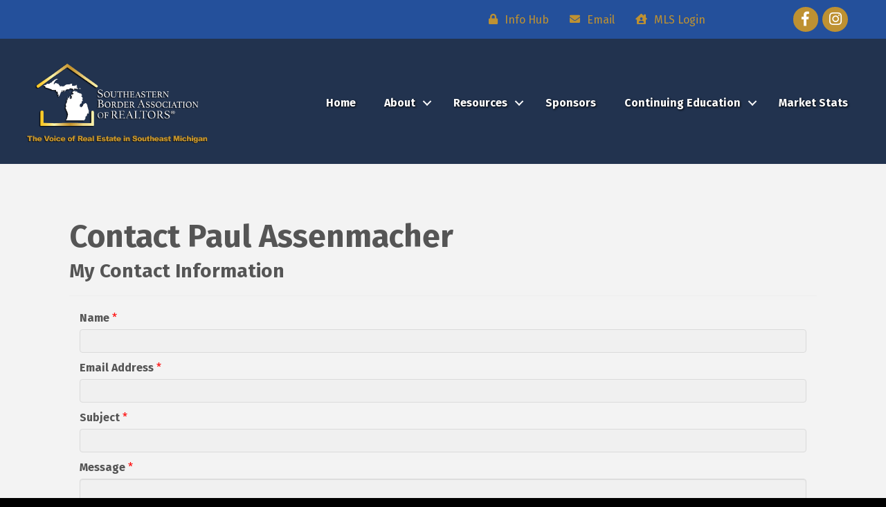

--- FILE ---
content_type: text/html; charset=utf-8
request_url: https://www.google.com/recaptcha/api2/anchor?ar=1&k=6LesdAsUAAAAAIJaNba6E4ScuAz4vFg-A7NY2aw8&co=aHR0cHM6Ly9tZW1iZXJzLnNlYnJlYWx0b3JzLmNvbTo0NDM.&hl=en&v=PoyoqOPhxBO7pBk68S4YbpHZ&size=normal&anchor-ms=20000&execute-ms=30000&cb=j9djs0xo3u1t
body_size: 49512
content:
<!DOCTYPE HTML><html dir="ltr" lang="en"><head><meta http-equiv="Content-Type" content="text/html; charset=UTF-8">
<meta http-equiv="X-UA-Compatible" content="IE=edge">
<title>reCAPTCHA</title>
<style type="text/css">
/* cyrillic-ext */
@font-face {
  font-family: 'Roboto';
  font-style: normal;
  font-weight: 400;
  font-stretch: 100%;
  src: url(//fonts.gstatic.com/s/roboto/v48/KFO7CnqEu92Fr1ME7kSn66aGLdTylUAMa3GUBHMdazTgWw.woff2) format('woff2');
  unicode-range: U+0460-052F, U+1C80-1C8A, U+20B4, U+2DE0-2DFF, U+A640-A69F, U+FE2E-FE2F;
}
/* cyrillic */
@font-face {
  font-family: 'Roboto';
  font-style: normal;
  font-weight: 400;
  font-stretch: 100%;
  src: url(//fonts.gstatic.com/s/roboto/v48/KFO7CnqEu92Fr1ME7kSn66aGLdTylUAMa3iUBHMdazTgWw.woff2) format('woff2');
  unicode-range: U+0301, U+0400-045F, U+0490-0491, U+04B0-04B1, U+2116;
}
/* greek-ext */
@font-face {
  font-family: 'Roboto';
  font-style: normal;
  font-weight: 400;
  font-stretch: 100%;
  src: url(//fonts.gstatic.com/s/roboto/v48/KFO7CnqEu92Fr1ME7kSn66aGLdTylUAMa3CUBHMdazTgWw.woff2) format('woff2');
  unicode-range: U+1F00-1FFF;
}
/* greek */
@font-face {
  font-family: 'Roboto';
  font-style: normal;
  font-weight: 400;
  font-stretch: 100%;
  src: url(//fonts.gstatic.com/s/roboto/v48/KFO7CnqEu92Fr1ME7kSn66aGLdTylUAMa3-UBHMdazTgWw.woff2) format('woff2');
  unicode-range: U+0370-0377, U+037A-037F, U+0384-038A, U+038C, U+038E-03A1, U+03A3-03FF;
}
/* math */
@font-face {
  font-family: 'Roboto';
  font-style: normal;
  font-weight: 400;
  font-stretch: 100%;
  src: url(//fonts.gstatic.com/s/roboto/v48/KFO7CnqEu92Fr1ME7kSn66aGLdTylUAMawCUBHMdazTgWw.woff2) format('woff2');
  unicode-range: U+0302-0303, U+0305, U+0307-0308, U+0310, U+0312, U+0315, U+031A, U+0326-0327, U+032C, U+032F-0330, U+0332-0333, U+0338, U+033A, U+0346, U+034D, U+0391-03A1, U+03A3-03A9, U+03B1-03C9, U+03D1, U+03D5-03D6, U+03F0-03F1, U+03F4-03F5, U+2016-2017, U+2034-2038, U+203C, U+2040, U+2043, U+2047, U+2050, U+2057, U+205F, U+2070-2071, U+2074-208E, U+2090-209C, U+20D0-20DC, U+20E1, U+20E5-20EF, U+2100-2112, U+2114-2115, U+2117-2121, U+2123-214F, U+2190, U+2192, U+2194-21AE, U+21B0-21E5, U+21F1-21F2, U+21F4-2211, U+2213-2214, U+2216-22FF, U+2308-230B, U+2310, U+2319, U+231C-2321, U+2336-237A, U+237C, U+2395, U+239B-23B7, U+23D0, U+23DC-23E1, U+2474-2475, U+25AF, U+25B3, U+25B7, U+25BD, U+25C1, U+25CA, U+25CC, U+25FB, U+266D-266F, U+27C0-27FF, U+2900-2AFF, U+2B0E-2B11, U+2B30-2B4C, U+2BFE, U+3030, U+FF5B, U+FF5D, U+1D400-1D7FF, U+1EE00-1EEFF;
}
/* symbols */
@font-face {
  font-family: 'Roboto';
  font-style: normal;
  font-weight: 400;
  font-stretch: 100%;
  src: url(//fonts.gstatic.com/s/roboto/v48/KFO7CnqEu92Fr1ME7kSn66aGLdTylUAMaxKUBHMdazTgWw.woff2) format('woff2');
  unicode-range: U+0001-000C, U+000E-001F, U+007F-009F, U+20DD-20E0, U+20E2-20E4, U+2150-218F, U+2190, U+2192, U+2194-2199, U+21AF, U+21E6-21F0, U+21F3, U+2218-2219, U+2299, U+22C4-22C6, U+2300-243F, U+2440-244A, U+2460-24FF, U+25A0-27BF, U+2800-28FF, U+2921-2922, U+2981, U+29BF, U+29EB, U+2B00-2BFF, U+4DC0-4DFF, U+FFF9-FFFB, U+10140-1018E, U+10190-1019C, U+101A0, U+101D0-101FD, U+102E0-102FB, U+10E60-10E7E, U+1D2C0-1D2D3, U+1D2E0-1D37F, U+1F000-1F0FF, U+1F100-1F1AD, U+1F1E6-1F1FF, U+1F30D-1F30F, U+1F315, U+1F31C, U+1F31E, U+1F320-1F32C, U+1F336, U+1F378, U+1F37D, U+1F382, U+1F393-1F39F, U+1F3A7-1F3A8, U+1F3AC-1F3AF, U+1F3C2, U+1F3C4-1F3C6, U+1F3CA-1F3CE, U+1F3D4-1F3E0, U+1F3ED, U+1F3F1-1F3F3, U+1F3F5-1F3F7, U+1F408, U+1F415, U+1F41F, U+1F426, U+1F43F, U+1F441-1F442, U+1F444, U+1F446-1F449, U+1F44C-1F44E, U+1F453, U+1F46A, U+1F47D, U+1F4A3, U+1F4B0, U+1F4B3, U+1F4B9, U+1F4BB, U+1F4BF, U+1F4C8-1F4CB, U+1F4D6, U+1F4DA, U+1F4DF, U+1F4E3-1F4E6, U+1F4EA-1F4ED, U+1F4F7, U+1F4F9-1F4FB, U+1F4FD-1F4FE, U+1F503, U+1F507-1F50B, U+1F50D, U+1F512-1F513, U+1F53E-1F54A, U+1F54F-1F5FA, U+1F610, U+1F650-1F67F, U+1F687, U+1F68D, U+1F691, U+1F694, U+1F698, U+1F6AD, U+1F6B2, U+1F6B9-1F6BA, U+1F6BC, U+1F6C6-1F6CF, U+1F6D3-1F6D7, U+1F6E0-1F6EA, U+1F6F0-1F6F3, U+1F6F7-1F6FC, U+1F700-1F7FF, U+1F800-1F80B, U+1F810-1F847, U+1F850-1F859, U+1F860-1F887, U+1F890-1F8AD, U+1F8B0-1F8BB, U+1F8C0-1F8C1, U+1F900-1F90B, U+1F93B, U+1F946, U+1F984, U+1F996, U+1F9E9, U+1FA00-1FA6F, U+1FA70-1FA7C, U+1FA80-1FA89, U+1FA8F-1FAC6, U+1FACE-1FADC, U+1FADF-1FAE9, U+1FAF0-1FAF8, U+1FB00-1FBFF;
}
/* vietnamese */
@font-face {
  font-family: 'Roboto';
  font-style: normal;
  font-weight: 400;
  font-stretch: 100%;
  src: url(//fonts.gstatic.com/s/roboto/v48/KFO7CnqEu92Fr1ME7kSn66aGLdTylUAMa3OUBHMdazTgWw.woff2) format('woff2');
  unicode-range: U+0102-0103, U+0110-0111, U+0128-0129, U+0168-0169, U+01A0-01A1, U+01AF-01B0, U+0300-0301, U+0303-0304, U+0308-0309, U+0323, U+0329, U+1EA0-1EF9, U+20AB;
}
/* latin-ext */
@font-face {
  font-family: 'Roboto';
  font-style: normal;
  font-weight: 400;
  font-stretch: 100%;
  src: url(//fonts.gstatic.com/s/roboto/v48/KFO7CnqEu92Fr1ME7kSn66aGLdTylUAMa3KUBHMdazTgWw.woff2) format('woff2');
  unicode-range: U+0100-02BA, U+02BD-02C5, U+02C7-02CC, U+02CE-02D7, U+02DD-02FF, U+0304, U+0308, U+0329, U+1D00-1DBF, U+1E00-1E9F, U+1EF2-1EFF, U+2020, U+20A0-20AB, U+20AD-20C0, U+2113, U+2C60-2C7F, U+A720-A7FF;
}
/* latin */
@font-face {
  font-family: 'Roboto';
  font-style: normal;
  font-weight: 400;
  font-stretch: 100%;
  src: url(//fonts.gstatic.com/s/roboto/v48/KFO7CnqEu92Fr1ME7kSn66aGLdTylUAMa3yUBHMdazQ.woff2) format('woff2');
  unicode-range: U+0000-00FF, U+0131, U+0152-0153, U+02BB-02BC, U+02C6, U+02DA, U+02DC, U+0304, U+0308, U+0329, U+2000-206F, U+20AC, U+2122, U+2191, U+2193, U+2212, U+2215, U+FEFF, U+FFFD;
}
/* cyrillic-ext */
@font-face {
  font-family: 'Roboto';
  font-style: normal;
  font-weight: 500;
  font-stretch: 100%;
  src: url(//fonts.gstatic.com/s/roboto/v48/KFO7CnqEu92Fr1ME7kSn66aGLdTylUAMa3GUBHMdazTgWw.woff2) format('woff2');
  unicode-range: U+0460-052F, U+1C80-1C8A, U+20B4, U+2DE0-2DFF, U+A640-A69F, U+FE2E-FE2F;
}
/* cyrillic */
@font-face {
  font-family: 'Roboto';
  font-style: normal;
  font-weight: 500;
  font-stretch: 100%;
  src: url(//fonts.gstatic.com/s/roboto/v48/KFO7CnqEu92Fr1ME7kSn66aGLdTylUAMa3iUBHMdazTgWw.woff2) format('woff2');
  unicode-range: U+0301, U+0400-045F, U+0490-0491, U+04B0-04B1, U+2116;
}
/* greek-ext */
@font-face {
  font-family: 'Roboto';
  font-style: normal;
  font-weight: 500;
  font-stretch: 100%;
  src: url(//fonts.gstatic.com/s/roboto/v48/KFO7CnqEu92Fr1ME7kSn66aGLdTylUAMa3CUBHMdazTgWw.woff2) format('woff2');
  unicode-range: U+1F00-1FFF;
}
/* greek */
@font-face {
  font-family: 'Roboto';
  font-style: normal;
  font-weight: 500;
  font-stretch: 100%;
  src: url(//fonts.gstatic.com/s/roboto/v48/KFO7CnqEu92Fr1ME7kSn66aGLdTylUAMa3-UBHMdazTgWw.woff2) format('woff2');
  unicode-range: U+0370-0377, U+037A-037F, U+0384-038A, U+038C, U+038E-03A1, U+03A3-03FF;
}
/* math */
@font-face {
  font-family: 'Roboto';
  font-style: normal;
  font-weight: 500;
  font-stretch: 100%;
  src: url(//fonts.gstatic.com/s/roboto/v48/KFO7CnqEu92Fr1ME7kSn66aGLdTylUAMawCUBHMdazTgWw.woff2) format('woff2');
  unicode-range: U+0302-0303, U+0305, U+0307-0308, U+0310, U+0312, U+0315, U+031A, U+0326-0327, U+032C, U+032F-0330, U+0332-0333, U+0338, U+033A, U+0346, U+034D, U+0391-03A1, U+03A3-03A9, U+03B1-03C9, U+03D1, U+03D5-03D6, U+03F0-03F1, U+03F4-03F5, U+2016-2017, U+2034-2038, U+203C, U+2040, U+2043, U+2047, U+2050, U+2057, U+205F, U+2070-2071, U+2074-208E, U+2090-209C, U+20D0-20DC, U+20E1, U+20E5-20EF, U+2100-2112, U+2114-2115, U+2117-2121, U+2123-214F, U+2190, U+2192, U+2194-21AE, U+21B0-21E5, U+21F1-21F2, U+21F4-2211, U+2213-2214, U+2216-22FF, U+2308-230B, U+2310, U+2319, U+231C-2321, U+2336-237A, U+237C, U+2395, U+239B-23B7, U+23D0, U+23DC-23E1, U+2474-2475, U+25AF, U+25B3, U+25B7, U+25BD, U+25C1, U+25CA, U+25CC, U+25FB, U+266D-266F, U+27C0-27FF, U+2900-2AFF, U+2B0E-2B11, U+2B30-2B4C, U+2BFE, U+3030, U+FF5B, U+FF5D, U+1D400-1D7FF, U+1EE00-1EEFF;
}
/* symbols */
@font-face {
  font-family: 'Roboto';
  font-style: normal;
  font-weight: 500;
  font-stretch: 100%;
  src: url(//fonts.gstatic.com/s/roboto/v48/KFO7CnqEu92Fr1ME7kSn66aGLdTylUAMaxKUBHMdazTgWw.woff2) format('woff2');
  unicode-range: U+0001-000C, U+000E-001F, U+007F-009F, U+20DD-20E0, U+20E2-20E4, U+2150-218F, U+2190, U+2192, U+2194-2199, U+21AF, U+21E6-21F0, U+21F3, U+2218-2219, U+2299, U+22C4-22C6, U+2300-243F, U+2440-244A, U+2460-24FF, U+25A0-27BF, U+2800-28FF, U+2921-2922, U+2981, U+29BF, U+29EB, U+2B00-2BFF, U+4DC0-4DFF, U+FFF9-FFFB, U+10140-1018E, U+10190-1019C, U+101A0, U+101D0-101FD, U+102E0-102FB, U+10E60-10E7E, U+1D2C0-1D2D3, U+1D2E0-1D37F, U+1F000-1F0FF, U+1F100-1F1AD, U+1F1E6-1F1FF, U+1F30D-1F30F, U+1F315, U+1F31C, U+1F31E, U+1F320-1F32C, U+1F336, U+1F378, U+1F37D, U+1F382, U+1F393-1F39F, U+1F3A7-1F3A8, U+1F3AC-1F3AF, U+1F3C2, U+1F3C4-1F3C6, U+1F3CA-1F3CE, U+1F3D4-1F3E0, U+1F3ED, U+1F3F1-1F3F3, U+1F3F5-1F3F7, U+1F408, U+1F415, U+1F41F, U+1F426, U+1F43F, U+1F441-1F442, U+1F444, U+1F446-1F449, U+1F44C-1F44E, U+1F453, U+1F46A, U+1F47D, U+1F4A3, U+1F4B0, U+1F4B3, U+1F4B9, U+1F4BB, U+1F4BF, U+1F4C8-1F4CB, U+1F4D6, U+1F4DA, U+1F4DF, U+1F4E3-1F4E6, U+1F4EA-1F4ED, U+1F4F7, U+1F4F9-1F4FB, U+1F4FD-1F4FE, U+1F503, U+1F507-1F50B, U+1F50D, U+1F512-1F513, U+1F53E-1F54A, U+1F54F-1F5FA, U+1F610, U+1F650-1F67F, U+1F687, U+1F68D, U+1F691, U+1F694, U+1F698, U+1F6AD, U+1F6B2, U+1F6B9-1F6BA, U+1F6BC, U+1F6C6-1F6CF, U+1F6D3-1F6D7, U+1F6E0-1F6EA, U+1F6F0-1F6F3, U+1F6F7-1F6FC, U+1F700-1F7FF, U+1F800-1F80B, U+1F810-1F847, U+1F850-1F859, U+1F860-1F887, U+1F890-1F8AD, U+1F8B0-1F8BB, U+1F8C0-1F8C1, U+1F900-1F90B, U+1F93B, U+1F946, U+1F984, U+1F996, U+1F9E9, U+1FA00-1FA6F, U+1FA70-1FA7C, U+1FA80-1FA89, U+1FA8F-1FAC6, U+1FACE-1FADC, U+1FADF-1FAE9, U+1FAF0-1FAF8, U+1FB00-1FBFF;
}
/* vietnamese */
@font-face {
  font-family: 'Roboto';
  font-style: normal;
  font-weight: 500;
  font-stretch: 100%;
  src: url(//fonts.gstatic.com/s/roboto/v48/KFO7CnqEu92Fr1ME7kSn66aGLdTylUAMa3OUBHMdazTgWw.woff2) format('woff2');
  unicode-range: U+0102-0103, U+0110-0111, U+0128-0129, U+0168-0169, U+01A0-01A1, U+01AF-01B0, U+0300-0301, U+0303-0304, U+0308-0309, U+0323, U+0329, U+1EA0-1EF9, U+20AB;
}
/* latin-ext */
@font-face {
  font-family: 'Roboto';
  font-style: normal;
  font-weight: 500;
  font-stretch: 100%;
  src: url(//fonts.gstatic.com/s/roboto/v48/KFO7CnqEu92Fr1ME7kSn66aGLdTylUAMa3KUBHMdazTgWw.woff2) format('woff2');
  unicode-range: U+0100-02BA, U+02BD-02C5, U+02C7-02CC, U+02CE-02D7, U+02DD-02FF, U+0304, U+0308, U+0329, U+1D00-1DBF, U+1E00-1E9F, U+1EF2-1EFF, U+2020, U+20A0-20AB, U+20AD-20C0, U+2113, U+2C60-2C7F, U+A720-A7FF;
}
/* latin */
@font-face {
  font-family: 'Roboto';
  font-style: normal;
  font-weight: 500;
  font-stretch: 100%;
  src: url(//fonts.gstatic.com/s/roboto/v48/KFO7CnqEu92Fr1ME7kSn66aGLdTylUAMa3yUBHMdazQ.woff2) format('woff2');
  unicode-range: U+0000-00FF, U+0131, U+0152-0153, U+02BB-02BC, U+02C6, U+02DA, U+02DC, U+0304, U+0308, U+0329, U+2000-206F, U+20AC, U+2122, U+2191, U+2193, U+2212, U+2215, U+FEFF, U+FFFD;
}
/* cyrillic-ext */
@font-face {
  font-family: 'Roboto';
  font-style: normal;
  font-weight: 900;
  font-stretch: 100%;
  src: url(//fonts.gstatic.com/s/roboto/v48/KFO7CnqEu92Fr1ME7kSn66aGLdTylUAMa3GUBHMdazTgWw.woff2) format('woff2');
  unicode-range: U+0460-052F, U+1C80-1C8A, U+20B4, U+2DE0-2DFF, U+A640-A69F, U+FE2E-FE2F;
}
/* cyrillic */
@font-face {
  font-family: 'Roboto';
  font-style: normal;
  font-weight: 900;
  font-stretch: 100%;
  src: url(//fonts.gstatic.com/s/roboto/v48/KFO7CnqEu92Fr1ME7kSn66aGLdTylUAMa3iUBHMdazTgWw.woff2) format('woff2');
  unicode-range: U+0301, U+0400-045F, U+0490-0491, U+04B0-04B1, U+2116;
}
/* greek-ext */
@font-face {
  font-family: 'Roboto';
  font-style: normal;
  font-weight: 900;
  font-stretch: 100%;
  src: url(//fonts.gstatic.com/s/roboto/v48/KFO7CnqEu92Fr1ME7kSn66aGLdTylUAMa3CUBHMdazTgWw.woff2) format('woff2');
  unicode-range: U+1F00-1FFF;
}
/* greek */
@font-face {
  font-family: 'Roboto';
  font-style: normal;
  font-weight: 900;
  font-stretch: 100%;
  src: url(//fonts.gstatic.com/s/roboto/v48/KFO7CnqEu92Fr1ME7kSn66aGLdTylUAMa3-UBHMdazTgWw.woff2) format('woff2');
  unicode-range: U+0370-0377, U+037A-037F, U+0384-038A, U+038C, U+038E-03A1, U+03A3-03FF;
}
/* math */
@font-face {
  font-family: 'Roboto';
  font-style: normal;
  font-weight: 900;
  font-stretch: 100%;
  src: url(//fonts.gstatic.com/s/roboto/v48/KFO7CnqEu92Fr1ME7kSn66aGLdTylUAMawCUBHMdazTgWw.woff2) format('woff2');
  unicode-range: U+0302-0303, U+0305, U+0307-0308, U+0310, U+0312, U+0315, U+031A, U+0326-0327, U+032C, U+032F-0330, U+0332-0333, U+0338, U+033A, U+0346, U+034D, U+0391-03A1, U+03A3-03A9, U+03B1-03C9, U+03D1, U+03D5-03D6, U+03F0-03F1, U+03F4-03F5, U+2016-2017, U+2034-2038, U+203C, U+2040, U+2043, U+2047, U+2050, U+2057, U+205F, U+2070-2071, U+2074-208E, U+2090-209C, U+20D0-20DC, U+20E1, U+20E5-20EF, U+2100-2112, U+2114-2115, U+2117-2121, U+2123-214F, U+2190, U+2192, U+2194-21AE, U+21B0-21E5, U+21F1-21F2, U+21F4-2211, U+2213-2214, U+2216-22FF, U+2308-230B, U+2310, U+2319, U+231C-2321, U+2336-237A, U+237C, U+2395, U+239B-23B7, U+23D0, U+23DC-23E1, U+2474-2475, U+25AF, U+25B3, U+25B7, U+25BD, U+25C1, U+25CA, U+25CC, U+25FB, U+266D-266F, U+27C0-27FF, U+2900-2AFF, U+2B0E-2B11, U+2B30-2B4C, U+2BFE, U+3030, U+FF5B, U+FF5D, U+1D400-1D7FF, U+1EE00-1EEFF;
}
/* symbols */
@font-face {
  font-family: 'Roboto';
  font-style: normal;
  font-weight: 900;
  font-stretch: 100%;
  src: url(//fonts.gstatic.com/s/roboto/v48/KFO7CnqEu92Fr1ME7kSn66aGLdTylUAMaxKUBHMdazTgWw.woff2) format('woff2');
  unicode-range: U+0001-000C, U+000E-001F, U+007F-009F, U+20DD-20E0, U+20E2-20E4, U+2150-218F, U+2190, U+2192, U+2194-2199, U+21AF, U+21E6-21F0, U+21F3, U+2218-2219, U+2299, U+22C4-22C6, U+2300-243F, U+2440-244A, U+2460-24FF, U+25A0-27BF, U+2800-28FF, U+2921-2922, U+2981, U+29BF, U+29EB, U+2B00-2BFF, U+4DC0-4DFF, U+FFF9-FFFB, U+10140-1018E, U+10190-1019C, U+101A0, U+101D0-101FD, U+102E0-102FB, U+10E60-10E7E, U+1D2C0-1D2D3, U+1D2E0-1D37F, U+1F000-1F0FF, U+1F100-1F1AD, U+1F1E6-1F1FF, U+1F30D-1F30F, U+1F315, U+1F31C, U+1F31E, U+1F320-1F32C, U+1F336, U+1F378, U+1F37D, U+1F382, U+1F393-1F39F, U+1F3A7-1F3A8, U+1F3AC-1F3AF, U+1F3C2, U+1F3C4-1F3C6, U+1F3CA-1F3CE, U+1F3D4-1F3E0, U+1F3ED, U+1F3F1-1F3F3, U+1F3F5-1F3F7, U+1F408, U+1F415, U+1F41F, U+1F426, U+1F43F, U+1F441-1F442, U+1F444, U+1F446-1F449, U+1F44C-1F44E, U+1F453, U+1F46A, U+1F47D, U+1F4A3, U+1F4B0, U+1F4B3, U+1F4B9, U+1F4BB, U+1F4BF, U+1F4C8-1F4CB, U+1F4D6, U+1F4DA, U+1F4DF, U+1F4E3-1F4E6, U+1F4EA-1F4ED, U+1F4F7, U+1F4F9-1F4FB, U+1F4FD-1F4FE, U+1F503, U+1F507-1F50B, U+1F50D, U+1F512-1F513, U+1F53E-1F54A, U+1F54F-1F5FA, U+1F610, U+1F650-1F67F, U+1F687, U+1F68D, U+1F691, U+1F694, U+1F698, U+1F6AD, U+1F6B2, U+1F6B9-1F6BA, U+1F6BC, U+1F6C6-1F6CF, U+1F6D3-1F6D7, U+1F6E0-1F6EA, U+1F6F0-1F6F3, U+1F6F7-1F6FC, U+1F700-1F7FF, U+1F800-1F80B, U+1F810-1F847, U+1F850-1F859, U+1F860-1F887, U+1F890-1F8AD, U+1F8B0-1F8BB, U+1F8C0-1F8C1, U+1F900-1F90B, U+1F93B, U+1F946, U+1F984, U+1F996, U+1F9E9, U+1FA00-1FA6F, U+1FA70-1FA7C, U+1FA80-1FA89, U+1FA8F-1FAC6, U+1FACE-1FADC, U+1FADF-1FAE9, U+1FAF0-1FAF8, U+1FB00-1FBFF;
}
/* vietnamese */
@font-face {
  font-family: 'Roboto';
  font-style: normal;
  font-weight: 900;
  font-stretch: 100%;
  src: url(//fonts.gstatic.com/s/roboto/v48/KFO7CnqEu92Fr1ME7kSn66aGLdTylUAMa3OUBHMdazTgWw.woff2) format('woff2');
  unicode-range: U+0102-0103, U+0110-0111, U+0128-0129, U+0168-0169, U+01A0-01A1, U+01AF-01B0, U+0300-0301, U+0303-0304, U+0308-0309, U+0323, U+0329, U+1EA0-1EF9, U+20AB;
}
/* latin-ext */
@font-face {
  font-family: 'Roboto';
  font-style: normal;
  font-weight: 900;
  font-stretch: 100%;
  src: url(//fonts.gstatic.com/s/roboto/v48/KFO7CnqEu92Fr1ME7kSn66aGLdTylUAMa3KUBHMdazTgWw.woff2) format('woff2');
  unicode-range: U+0100-02BA, U+02BD-02C5, U+02C7-02CC, U+02CE-02D7, U+02DD-02FF, U+0304, U+0308, U+0329, U+1D00-1DBF, U+1E00-1E9F, U+1EF2-1EFF, U+2020, U+20A0-20AB, U+20AD-20C0, U+2113, U+2C60-2C7F, U+A720-A7FF;
}
/* latin */
@font-face {
  font-family: 'Roboto';
  font-style: normal;
  font-weight: 900;
  font-stretch: 100%;
  src: url(//fonts.gstatic.com/s/roboto/v48/KFO7CnqEu92Fr1ME7kSn66aGLdTylUAMa3yUBHMdazQ.woff2) format('woff2');
  unicode-range: U+0000-00FF, U+0131, U+0152-0153, U+02BB-02BC, U+02C6, U+02DA, U+02DC, U+0304, U+0308, U+0329, U+2000-206F, U+20AC, U+2122, U+2191, U+2193, U+2212, U+2215, U+FEFF, U+FFFD;
}

</style>
<link rel="stylesheet" type="text/css" href="https://www.gstatic.com/recaptcha/releases/PoyoqOPhxBO7pBk68S4YbpHZ/styles__ltr.css">
<script nonce="b3dx5rcxcCd5Qi0Z8x2Trg" type="text/javascript">window['__recaptcha_api'] = 'https://www.google.com/recaptcha/api2/';</script>
<script type="text/javascript" src="https://www.gstatic.com/recaptcha/releases/PoyoqOPhxBO7pBk68S4YbpHZ/recaptcha__en.js" nonce="b3dx5rcxcCd5Qi0Z8x2Trg">
      
    </script></head>
<body><div id="rc-anchor-alert" class="rc-anchor-alert"></div>
<input type="hidden" id="recaptcha-token" value="[base64]">
<script type="text/javascript" nonce="b3dx5rcxcCd5Qi0Z8x2Trg">
      recaptcha.anchor.Main.init("[\x22ainput\x22,[\x22bgdata\x22,\x22\x22,\[base64]/[base64]/[base64]/[base64]/[base64]/[base64]/[base64]/[base64]/[base64]/[base64]\\u003d\x22,\[base64]\\u003d\\u003d\x22,\x22J8K3HDcrY3szHCsxwrDCi0LDqg/Cp8Omw6Evwqocw6zDisK0w4dsRMOFwpHDu8OEOw7CnmbDrsK1wqA8wpQew4Q/OWTCtWBow7cOfzvCiMOpEsOJcnnCukUiIMOawpI7dW8JHcODw4bCvw8vwobDmcK8w4vDjMO1DRtWQcKowrzCssOmZD/Cg8OZw4PChCfCm8OiwqHCtsKSwqJVPjrChsKGUcOIaiLCq8K5wonClj8OwonDl1wGwoDCswwAwr/CoMKlwqZ2w6QVwqTDo8KdSsObwp3DqidYw6sqwr9Nw7jDqcKtw7U9w7JjKsOgJCzDs3XDosOow4crw7gQw6sCw4ofSSxFA8KRGMKbwpUPGl7DpxTDmcOVQ1oPEsK+KGZmw4sKw5HDicOqw7bCucK0BMKtXsOKX0jDl8K2J8Kkw6LCncOSI8O1wqXCl1TDqW/DrT3DkCo5BsKYB8O1XQfDgcKLL2Ybw4zCtwTCjmk4woXDvMKcw6gawq3CuMOdE8KKNMKQAsOGwrMTET7CqVJHYg7CmcOWahEgL8KDwostwpklQcO3w4pXw71ewqhTVcOeO8K8w7NqfzZuw7dXwoHCucO8W8OjZRfCnsOUw5dBw7/[base64]/DjcKsX3U+RQHCjsOYdcKHw4/Dtk3DjVPDpcOfwqnCjT9YJcKJwqfCgh/CinfCqsKXwpjDmsOKVklrMFfDskUbSAVEI8OawqDCq3hGU1ZzeTHCvcKcasODfMOWDsKMP8OjwoxQKgXDusOOHVTDhMKvw5gCBMOFw5d4wpbCpndKwpLDgFU4OsO+bsOdXsOgWlfCkH/Dpytgwq/DuR/Co3UyFWHDkcK2OcO+Wy/DrEFAKcKVwqtWMgnCkAZLw5pEw5rCncO5wqJ5XWzCvDXCvSgDw5fDkj0Xwq/Dm19Owo/[base64]/[base64]/DgC8NLcOMak9gw5XCnVrCvcOWOU7CvX1Xw4FywpvCusOewr3DoMKSew7Ch33CgMOXw5fCssO9RMOtwrgowpfCicKJF2YZYAcWJ8Knwo/CqU7Dm3/[base64]/[base64]/Dg1cfw4BQTsOXwr4DHcO7w57CpMKFw5MVwrjCi8OSBcOLwphmwpnCoXAaJ8OYwpMww7vCpSbCi2fDr2o3wptbMm3CmC/Ctg4ywrfDqMO3RDx9w4h8IGTCs8OPw4TDhDrDjAbCuDjCgcOrwqBsw48Tw77DsUvCmsKQPMK3w5kRQFVhw6QzwpxPVhB/M8KFw6J6wo3Du2sTw5rCoSTCsRbCo0dJwqDCiMKawq7ChCMywrZiw5orMsO+wqPCk8OwwrHCk8KCL2cowr3CkMK2UnPDosOqw4hJw4LCvMKCwotmKVLDscKpGVbChsK3wrBhbwVQw7tTA8O5w5/DicOZAlk5wq0OZcOxw6dyBnpsw5NPUmXDkcKJZF7DmEwmXcOMwrXDrMOfwpLDpcK9w412w4rDg8KUwrpTwpXDmcOJwoTCocOvZUsgw6DClMKiwpbDoR9MMT0xwozCn8OqGFnDklPDhsOzY3fCq8OxSMK4woPCpMKNw7/CjcOMw5xYw44hwoxjw4PDuVXChG3DrUfDi8K8w7XDsgRHwoVob8OgBMKREMO0wobCu8KKT8Klw6tXMm1eK8KXbMOEw6I6w6UdR8K2w6McLSEBw6B9fMO3wpI4w6vCtnF5MkDDvcOvwqXDoMOkJz3DmcObwokUw6I9wqB6ZMO+aXMBFMKEacO1JsOdIw7CqFo/w47Dhgskw6ZWwp46w5DCuxcmEsOfwrjDqEp+w73Cp0HCtcKWCnPCncONLEM7Ux0NRsKpwobDsWDCjcOFwo7Dnn/[base64]/CtMO6woXCjMKQacKCwrDCtErDtcOsYsKESVMlSAASC8OCwprDmRFaw4/Clk7CvjnCkQV/w6fDksKfw6pNKXQmw77CrVzDk8KvEEIrw7J9YMKaw7EAwqF/w4TDtnnDiWp2woU/wqUxw67DhcOCwpHDocOdw7MNNcORw4zCnxzCmcOJeQPDplDCrcK8QgvCi8K/OWDCmsO7wrsPJhwfwrHDkGYMU8ONBsKBwrTCvxvDisKdBsK1w4zDu1JzWlXCoyrCu8K1wq8Mw7vCusOywo3CrCPDtsKbwoLDqUoNwqDCnCnDicKQJSMXA1zDs8O6YgDDjsKmw6Qdw6fCtBk6w5xWwr3CoR/CvMKlw6TDqMKSQ8O4I8Ond8O5UMOCwphRE8OswpnCh01YecO+HcK7YMODD8OFLRXChMKLwp0CfAvCjCzDt8KWw5TCsxs0wq0VwqXDjwDCjVJfwrvDrcK2w5jDg2Vew5JGMsKYNMOIwpZ3ecK+EH0tw7vCgF/[base64]/Dvl8sYwzCiE56wrc+GcOpwrfCtgHDiMO/w4QDwoEyw69fw5MGwpbDp8O8w7rCpsORLMKmw4F+w4jCoTstf8O7MMKjw5fDgsKYwq3Dh8KgTcKAw6nCgS1Dwr1vwp5MVQrDlXrDsAAmXh4Lw7N9YMOkd8KOw4pSKsKhMcOPICI4w7HCicKnw4bDlEHDhDHDk3xxw6NXw5xvwofCiAxQw4PChx0fJsKBw7lAw4/CtMK7w6wWwo0EAcKwRWzDqnJUM8KmDz9gwqTCmsO8b8OwCmd/w7daO8OOEMKwwrdzwrrCp8KFDhENwrQLwp3Cg1PCu8OqWMK6KDnDqMKmwrRIw4NBw7bDvGbCmkFFw7QbJArDpyZfAsOfw6nDplJOwq7Cm8OnH2oUw4fCi8Olw73DgsOMfxx2wrVUwp3CsxJiay/DukDCo8OOwoPDrwMRKcKrP8Ogwr7Dl03CqlTCisKWAHMbwqxHFWrDg8OyVcOiwq7DgE3Co8Ktw4gJaWRMw5HCrcO4wos9w7vCu0fCnzTCiUsWwrXDqcKuwo/Cl8KEw5DCgnMHw6M0O8KDNjTDogjDuBVYw50MECYsAsKXw4pRLmlDaVzCpV7CicK+M8K0VEzClBkiw5dOw4rCnFRMw5sJURnCnMOEwrJ4w6PChMK+Y0NDwrXDrMKKw7tBKcO2w4RVw7LDu8O0wpgfw4FYw77ChcOUWy3DpzLCksOqTWlRwqNJBDrDnMKEcMK/w7cqwogew5vDmsOEw7ZZwqnCpcOKw7bCj0hhdAvCnMOIwqvDgWJbw7ArwpfClml6wprCmX7CoMKkw4hbw7LDusOywps2fMKUK8Oxw5PCusK/w7I2Tjo+wosFw63CngzCshIzeisMOlLCs8OXVcKnwoVOIsOHccKGYGtpaMODMwEVwrg/[base64]/DmMOxwoDDhMO+wpTDlXUawoLDkSnCp8KewokCWD/DtcOswqbCiMKCwpFuwo/[base64]/[base64]/[base64]/DsQnDuEYow57CpsOTBsOKRz/[base64]/[base64]/DjljCgMOOwofDhcKdwpXDisOCBnEfwrx5ZXd1QMOEJwPCi8OqCMKdQMKnwqPCs0rDmVs0wpR3wplywrrDqDpZGMKAw7fDrk1bwqNAOMKCw6vCv8OYw48KNcK0a111wq3Di8OBA8O/fMKeZMK/woItwr7DsVMOw6VbDDAbw4/DucOXwofCi1ZSO8OwwrDDqMKxQsOQHsOoezI4wrphwpzCk8Kfw4zCucKrHcOywqYYwqIGQMKmwpHCl24cQMOOBMOAwqtMMyrDqE3Dr3bDp27DpsOmw7Ilw7nCsMOlw515Ty7CjwjCohBlwopaVE/CjQvCn8K/w5RtH0cuw4PCgMOzw4bCq8OdFgwuw78mwoR0KjltRcKIYBnDsMOLw4zCusKBwpfDtcOawq7CsxDCnsOxDD/CoiQ0KGJvwprDoMOdDMKIPsKvB3vDtsOdw7k3asKYeHtrX8KadcKZd13CnnbDpMKew5bCmMO5DsOCwr7DisOpw4DDgX1qw6UPw5w4BVwOdD9BwpnDq3DCnX/[base64]/Cr8KUwqHDqsOuP0R8VGB7woHCujRtK8KwJsK8ccKbwp8qw7vDu30iw7I/wpNvw412azF2w6VIdysqXsKReMO8NHh1w7nDksOdw5jDkztKXMONQjrCiMOGPcK7QnXChsO1wptWGMKYTMKIw5oXdMO2U8Kfw6o8w7sUwqjDtcOEwq/[base64]/Ch8KxBMKQwpbCucKXESjDiF7DrcO9wqbCr8KvPsOTOX/DqMK4wrrDnljDhcOiMBDCuMKaSF98w4EZw6jDhUDDmW3DnMKQw6IZIXLDrFfDm8KPS8OydMOtR8O8WA7DjCExwoxXPMOgGkwmXixnw5fCh8KUKTbDpMOsw4DCj8OvH15mQwrCs8KxdsKbfnwdKm1owqHCqiJCw7TDnMOSOzIVw7/DqMK1w7ldwow0w5HCmBlZwrcCSxFmw4rCocOZwpjCiGDCnzdidMKnAMOFwo7CuMOpw7RwB2MvOTEfa8Kea8OXb8KPE1rCqMOVYcKwIsODwoHCghbDhRgLTh4Nw4DDjsKUDSTCksKCamLCtcK4ag/DmVXDmXXDrF3Cp8KGw759w6zCi1w6LV/DisKfWcKtwqATfGfClcOnDGYaw5x5JyVHSWlgworCjMOAw5dVwr7Ct8O7EcO9LsKoBS3DscKVf8OFXcOdwo1mBz/DtsO8XsOuf8KFw7NAGg9Uwo3DvFkBHcOwwoTDtsKBw4ktw4XCsGk8PTwQN8KAcsOBw78vwrEsacKQdwppwpfCqzTDrnnCvsOjwrTCl8Obw4dcw7tgDcOKw5/ClMKkfFrCtjNDwozDuFIAw4MaeMOPfsKSADwLwrVXfcK6wrHCtsKROsO/JMO4wrxEdU/Ch8KeOsKdc8KkOG0/[base64]/w6F/w5hzwrvDncOfw4/[base64]/CtsOYwr4MKsKAEHZpWMKyw5k4wo/[base64]/Cn8KDVHLCviRRw7LDsMKNw6LCj8K/w4pSw5tjJm9SDMOkw5/CvUrCgmxNAnfDpMO1XsOqwr7DjsKLw4vCp8KAw47Ctg9bw5xHAMK3TMOZw5jCnD4UwqEif8KlJ8Odw5fDhcOVwph+CMKJwpYlPMKub1Vnw4/Cq8OAwoTDlBQieFRtVMKewoHDozBhw74ac8O3wqtxWcKSw7bDu1USwocawqpEwoA/[base64]/DgMK3OsK8WsOFBR7CscOTwoHDkGLDlXRBF8K7wqnDuMKMw6UDw4xdwobCphfCiy9JOsKRwozCj8KScxJFTsOtw795wrfCp1PCqcO6E0E0wo1hwq8macOdEDg1PMOvfcOPwqDCkCNVw65DwqvDmjkRwrw7wr7Dg8KVZMOSw6jCsXo/w61tbm0Gw4nCvcOkwrzDrsOEBU7DmVnCkcKdSCwtFF3DtMKbLsO6TglmEAErC1/[base64]/JiLCqU/CrcO6HMOrEgnDtsKgeVU8eF5/fMOsYhUqw5wPfsKJw40Yw5TDh1ROwqvCsMKJw7bDksK2LcKdaH00ExQLS3zDoMKlHRgKLsKYK1zCgMKqwqHDm0gywrzCp8OwfTFewoQdMcKhIsKwaAjCs8OHwosIEkLDp8OJCsK/[base64]/Cj1fCiz/Dj8KjwofCrsKzwq3ChBtmHMOfQi/DjcKlwr57E2nDnVfDn1HDtsOQwqrDrcOzw5ZBAk7CliHChBlULcKnwrnDjSTCpmHCqGxqBMONwokgNhUbMcK4w4cvw6bCrsOGw4hwwr/DlBE2wr/DvBXCvsKvwoVnYkLDvBXDtFDChDnDg8OQwqVXwofCrn1CDsK8dF/DjxJ4Aj3CvQvDncOFw7vCtMOhwoXDuE3CvH4Je8OuwoHCocOOTsKiw65ywo7DrcK5woN3wpNJw49wL8Kiwqhhd8KEwopNwoI1Y8KDw700wp7DtE8CwprDqcKMLlfCmWs9EBDCncKzU8Obw6PDqMONwrIfB3fDn8OXw5/[base64]/DgiZJwogaDMOywqQ1OH10wo05CEzCmnQcwrBfMMOYw5bCoMKWE0dzwr16SBbCjhXCoMKKw70GwoRjw4nDunjCssOLw5/[base64]/di7CgMOlw7zDnMOlYXvDqsOUw58Ew4AvHEVORMOnPTY+wqXCmcKkF28Xe2VBXMKeF8OtRV7CuQUUaMKmaMOPQQYjw4DCpsOCM8Oww60cbB/Cuk9FTXzCuMOLw4zDqA/CpyfDhBzCk8O/Ok5wesKxFidnwplEwo7Cu8OtYMK/cMO4DBl8wpDDsl8kNcK7w5rCvMK7O8KOw7XDs8OKSnsCfMOTLcOSwrbCn3fDjsKtUXTCssOlTX3Dh8OYajIYwrJ+woh7wrDCqVPDsMOew5EDeMORMsOcMcKISsOgQcOfOsKaCMKzwq0NwrU5wpYww5xbfsK3JEbClsK+cSgkYTEgUsOrSMO1FMKBwr8XYkbCoC/Ch0HCh8OKw6NWeUbDrMKJwrDCkMOawrXCiMKOwqR/XsOAGk9RwprCs8OOHg3DoE9ye8KwGmrDo8KKw5FOP8Kewo45w7PDocOxLjY9wpzCv8K+CWk5w5LDuhvDhFXCscOkN8O2GhMuw7fDnQzDlg7DgGtow4B5FsO6w6jDuBVjwrt8wrEXWcKxwrhwBAzDjBTDucKBw4l/[base64]/CocOMJ8Oxw7TCk8OHw6/DvcKhw7HCqHdFwrkDGsKpw6o9wpR5wqbCvC/ClsOGTS7CrsOtZnDDmcKXdVdWNcO7DcKAwrTCpMOXw5XDmmUTLAzDpMKjwr5swrTDm0rDp8KBw67DucOowrI2w6PDuMKHSTzCiz51JQTDiRpzw69ZOHPDvRjCosKxRyDDusKHwoI4IT1SM8OWMMKPw4DDlMKSwp7Cq0sAeGnCjsOjLcK3wolaVn/CgsKfwpXDsh4zBEzDrcOCVsKvwrvCvxYRwppswoLCksOvTcK2w6PCrFjDkx0Aw7XDoDxqwo/Cn8KTwpjCiMKSZsOGwpzCmQ7ClRfCiW9DwpnDlkXCs8KJPkUDXMOOw6PDmD0/KB/DgsOTGcKbwrrChzHDvsOqLsOjAXlucsOXSMOlXxk2TMO4ccKPw5vCrMOYwo/Dryh+w6Qdw4fDrcOdOsKzDcKCO8OsMsOIWcKNw5HDk23DlW3DgCFCY8ORw7HCs8Ocw7nCucKyR8Kewr/DuWATEBjCoCbDiy1BLMKcw7jDiHfDsEYdS8Ogw7o5w6BKB3nDs3c/bcODwrPDgcOiwpxfS8KRWsKtw5xgwq8ZwoPDtMKBwp0FSm3Cv8KGwp9TwpVDD8K8WMOgw5PCvz8fd8KdD8KKw53Cm8OEFTx9w67DrgzDoTDCgAxnAWAPHj7Dp8OeGCIhwqDCgmPCi0zCmMK5woLDl8KEVRfCvAzClhMxTyTCq0HDgh7Ch8OMFlXDmcKTw7/Cv1BZw5Mbw4LCrA/Cl8KiIMO3w77DkMOPwo/ClAlLw4rDpw1ww7XCssO4wqXDh0gzwrrDsGrDp8KtPsO5wq7Cv0tEwpt6YH/ClsKAwqUhwqZjWlhQw4XDun5Vwp1RworDrw4JPCtiw6Q/[base64]/[base64]/w5xswqvDqcKhHEYKw5zDisOrSsOdw41lHy/CusOcShAEw4peS8KpwrHDqzHCjg/[base64]/ClXfDqk11bVvCs8KJR2/DrCwIflzDl2Mnwo8OTsKPdE/[base64]/[base64]/DpcOZw5E/wpw4JsOTFMKoZWzDocK5wo7Dvk09SiU+w6YAU8K3w7rCgsOTUlJTw4ljI8OaUWXDr8KZwpVhAsOLY13CiMKwK8KfNHsIY8KqNwM3Dw8zwqHCr8O8OMORwrZ0OwHChV/[base64]/DucKtwonCpVHDhMOYYsKDVcOjFg1YwoQSAwwNwooRw67Cr8OWwokuUGLDlsK6wqbDlmLCssOYwr5kTsOFwq90LcODYT3ChwthwqNkanvDuD/[base64]/wrbDt8Knwp7Co2c8EVPDgcOgwqrDh8OrwrjCrgBfwpZxw73DlHvCq8OzVMKTwrjDj8KicMOuXXkQFcOVwrPDkRHDosONXcKqw70pwo4zwpbCv8Oow7/[base64]/w7kqUMOCwqg1TcKewppLwow+B8KYMMKqw7/[base64]/[base64]/w6QHwrHCosOGw4zCssO8w4s+P3zDgk3Cqjclw49Bw4BMw5HDjAIbw64yUcK8DsOHw73Cu1dxUsKpZ8OtwoNgw5sIw4MTw6jCulIDwq8wMztACsOHQsOHw4fDh3UJfsOqO3BKAl5INzkBw7/DoMKbw4FMw6VpRTc3bcKyw7B3w5NZwoPCnSFDwq/[base64]/ZcObwoZRwoDDqsO6wp9Ww6fCrsKUaMOBwpchWcO4TTFyw6TClMKNw7krVlnDuV3CtQI/ej1sw4fCg8Kmwq/CscKzWcKtw7bDkAoacsK6wpFGwrTChMOkOi3DvcK6wrTCjnYhw6HCqhZpwoE+fcO6w7ksCsOdbMK1K8OeCMOLw4LDrTfCucOsdEBBI1LDnsOkS8KDMiQiBzg0w5F0woZCccOOw68iNCY5GMKPScKSwq/CuSDCusO1w6bCvR3CqmrDvcKVU8KtwoRjBMOdRMK4RkrDg8Ovwp7DvHtiwqPDlcOaTDLDpsKjwrXCkRXCg8OwZHFtw7RHPcKKwq47w5PDmSvDhSw7I8OhwoN9EMKtb2rCoTFQwrXChsO9J8K9wrLCmkzCocOIFDLDgBbDv8O/IcOhXcOkwo3Dl8KmL8Ozw7PCh8Khwp3CvRrDrsK2HkxREFvCpElcwp1jwqNtw7TCvnVwKMKlZsKoHsOywokaUsOqwqHDu8KfIh3DhsKiw6oHCMOAeE5gwpRYEMO/[base64]/Dk8Knw4Bdw6bDo8ONwrxjCcOcwqxgw5PDt8OsLmnCkjPDs8OTwrt+SC/Cp8O5NyzDgMOaQsKlXT5uXMO4wozDrMKTFkvCksO6wo0wA2/DqMOzIAnCuMKkWSTCrsKfwrZHwrTDpmvDnQdxw7QgF8Ocwr5rwq9lIMOdJkkpQnEgdsO6U2ADVMOGw4YrfB7DnQXCnyUBSyoewrbCrMOiacK3w4dMJsO6wpAIfTTChWjCpzdgwpRtwqLCvB/[base64]/ChcKZbRZBw6DCsAfDs2PCpMOrwonDth9cw6gtMTLCnGDDnMORwrd3KBw1Kx3CgXfCjx7CoMKjQ8K1wozCoQQkwoTCkcKHFsKUDsO6wpVzCMOeN14oOMO2wp1FDQFpHsOyw4BcKWgUw7bDoEJFw6bDqMKfPsOtZ0bCoXIdT0/DiD1lIMKyZMK/[base64]/DnsOyEnLDnMO2wpXCsHdVR2vCuMOyG8KlOlDDpcOSXcOyOV/DhMOvKMKhRwPDq8KPMMOtw7IBw5V6woXCtMOgO8Kmw4oAw7YMcGnClsOobsKnwojCl8KFw59dw4/DksOqRVk/wqXDq8OCw55rw6fDssKhw788w5TDqifDlmUxPidHwowAwr3CkC/CiR/CnW5WdEE9e8ODI8Okwo3CrB7DrCvCqsO+enkAUMKOUAkbw4sxe0pYwqQZw5XCvMK9w43DgcOEFwx5w5HCgsONw6NgL8KJARXCpsObw40ZwpQDSTvDlsOkEGFSLlnCrQzCnAA+w5MSwooHIcOvwoF7W8Omw5QCaMOIw4oOB2gWKCljwo/CmFAneW3CunULAMKNbwk0O2B3fDVnYcK0woXCr8OfwrZ0w7seMMKdFcO7w7h6wr/Dp8K5KAJ/T3rDrcO/w5JMVsOTwrPCtlZ6w6zDgjLCkMKBCcKNw5lEDns7Mi5AwplESTrDksKQB8Ovd8KGNMKxwrLDi8KYTn17LzLCuMOnTnfCgV/DgTcZw7lnFcOQwph5w5fCu1Jcw6TDhMKOwrR4B8KNwqHCtwDDvsKFw552Gwwlw7rCisO4wp/CuSJteU0IK0PCtMK3wonChMOjwodsw5AAw6jCvMOdw5V4an3CskHCvEx2SlnDlcO2OsKQPwhzwq/DiEBhTBTChsOjwoYEJcKqYAouYGR0wrE/wqzCucKSwrTDsjA1wpTCicKWw7zCunYHWTUDwpvDs2F/woYHFcKlf8OdRzFZw7LDhcOmchVqTyrCjMOyYRDCmsOqeW5oViUGw5tEbnXDlsKlJcKuw7FmwoDDt8KbfVLCikpUUTN+DMKlw5rDkXjCrMOtw705XxBlw5xwAMKWM8O5wqFKGXBMbcKbwo8uHG9fYQ7Dsz/DiMOWPMOWwoIGw6RFEcOxw4NrFMOIwodcEBjDv8KEccOew67Dj8OEwr3CrDXDgsOHw4skLMOfV8KMPAHCmxfCgcKeN2zDhsKPOsOQPUjDj8OaBD8zw7XDssKQIcO6HnrCvmXDuMKrwojDhGE+YH4LwqYFwoEKw5PCulTDgcKjwq7DuTQGBwE3wqkZICUTUgvCpsO/GMKzFUtmWhbDgsKcfHPDusKWe27Dp8OEAMO/wo98wrYcdUjCh8OTwq7Do8OVwrjCuMK5w4/Cu8OfwoTCuMOxSMOGXiPDj2/CnMORRsOmwoFZVytvCCvDoC0Zd3rChSAhw7AbVVdXc8Kuwp/Dv8KjwonCpHPCtUrCgXsiUcOLY8KowqZTIT7CtVBdw6ZNwoLCr2QwwqTCkybDgn0CXATDoT7Dojt7w5oPR8K1bsKKDRvDs8OPwqnCk8KYwr/DvsOTAMK+e8OZwp9mwpjDi8KAwqwgwr/DqcKOB3rCsCQiwo7DlRXCtmLCl8K0wpEbwobChVLCuitHKcOuw5jDnMO2NgHCtsO7wrkRw5zCiCfDmsOBKcOww7fDhcKMwrdyFMOWP8KLw7HDmmXDtcOMw7rCnWbDpxo0L8OoQcKaesKVw7Y6w7LDpW0+S8Ozw6XChQo5TsOdw5fDo8KFOcOAw7PDvsO6woB/[base64]/Cn8KCw4fDnE0OOXrCjMOawpx3MG1ZScKIw4zCi8OVBXEvwpHCqsOpw7nCrcKWwoUqI8OZTcOYw6Y4w5nDjHN3cQRuNsOPQlnCl8OodlhQwrHCkcODw75+JjnCihjCmsO2YMK3QT/CvS9Ow75/GVDDjsO0YsOOFR1aO8KWODIOwpw6w73DgcOATRfDum9fw4fCscOUwrlUw6/Du8O4wozDmX7DlQ5hwrvCp8OewqIXFGZnw59fw4Ykw6bCp3dDf1zClDLDj2dbDjkbC8OcVGExwqVrTAR9HzLDk18Aw43DgMKZw4stGQ7Do04qwr45w4HCkzpOfcOCdzlTwp5WE8Kow784w4PDk1sIwozDocOgIALDnz/DuVx3wqo8SsKmw6kEwovCk8OYw6LChmtqT8Kdf8OwEG/CtlLDp8KXwoRaWsObw4cgUMO4w7scwr0dAcK9AyHDsxXCqsK/FBVKw40oIHPCqzlXw5/ClcOqGsONYMOIPMOZw4fCscOpw4IGw4MvHF7DsEElRzoUwqB5f8Kiwq0wwoHDth0xA8ObHw9hUsKCw5HDoHsXwphbckfDjwfCuQjCiEbDtMKTMsKZwqIjVxBNw4Ncw5RCwpQ1WFPDv8KDfg3CjDZkU8K5w5/ClwFeYyDDkQHCk8Ksw7B8wrkodGkhQ8Kfw4Z4w4VBwp5pfzxGVcKvwpYSw4rDnsONcsONeQEkR8OgAANDXzDDisOjCMOLEcKzZsKFw6zCt8ONw6oWw7gCw7zCjDZkcUAhwovDk8K7wrJJw70oSmUpw4zDl03DmcOEWWrCvMOew7/CvAzClXDDmsKzKMOZXcO3XcK0wqB4wpBsOGXCo8O+dsOfOStkRcKtBMKNw5PCvcOLw7d3eG7CrMOWwrZzb8Ksw6TDkXvDkk4/woUzw5wCwrjClHh5w5bDinDDt8OmTX8mEkxSwrzDnXxtw49/C3trQSVQwqdZw7PCtgfDmQ3CpW5Tw7wbwp8/w611QMKQLELDkxjDqMK0w5RvP0hQwoPCmC4sZsOodsKXG8O1Pkg/L8KvexR6wqA1wotnVsK8wqHCn8OBdMOBw4HDklxYDFfCgXzDtsKKVm/Dj8KHelBAEsOUwqkUI37DklPCmTjDqcKPUXbChMOww7ouUyZAPmLDoV/Cn8O3LG4Vw4hQfRnDs8KRwpVGwo4bIsKgw6s7w4/CqcOGwphNb3QoRUnDoMKKOyjCoMKow53CtcKBwo41GMO0LlpQWh/Dj8OJwpdoMWHClMOvwo9SSAJ4w5UST1zDo1DCihQHw6LCvjDCpcKaAMOHw5sRw7pRQWE0HnZlw6XCrQtHwrTDpSfCrwR2dQzCncOwZ1/ClcOwdsOMwp0dwrfCvml5wr4qw7Bdw6bCicOYclLCuMKgw6jDuRDDnsOVw6bDncKqW8KJw4DDqTRrasOKw4xYH2YOwp/CmzrDtwwiClvCrxTCvEhVAcOGDEEjwp0Kw5Z+wr/CggXDtg/CicKGRFxKdcOXZArDolFUIRcaw5HDrsOKByt9ccKNWsK5wowHw4vDrsOTw6lNP3QmIUtqGsOKZcKAQMOEHBfDilrDhnnCvlxIADwiwrFlCXnDq2ABL8KWwrFRacK1w5Jpwo5vw7/CtMKWwqHDgWHDpBDCqBZqwrFqwpHDusKzw57CnigWw7/DtU/CocK2w6Uxw7TDpE7Ci01RTW8UIlfCjcK2wrJiwqnDgDzDgsOpwqghw6fDksK+KsKfLcOZFwfCgTd9w6bClMO8woPDp8OzA8ORBA4awo9XCljDr8OLwo57w6bDin/[base64]/Dg8KwZ1jCnsKbw4rCo8KpwoJyesOGwrzConfDvjHCtMOEw73Du0vDpC80FxlJw7YefsKxAcOZw6RCw60DwrfDi8Oqw4cuw6/[base64]/[base64]/CribCtGAvw7/[base64]/Dn0jCo8OxLxrDhjHDozjDuDTCuMO4OsOcAsOkw67CvMOAbznCrsK5w6AabWTDlcOEZMKSd8OOZcO1ZU3CjgjCqSLDsjMiGWkEelUjw7Ekw6DChwrDo8KyXHIbKCHDg8KWw6E0w4IHcjrCv8OVwr/ChcOdwrfCr3DDuMOfw4MiwqHDgMKGw6x1SwrDoMKLSMK+JsO+RMKBTMOsfcK+cgsDfBrCiUHCn8OuUDrClsKmw7bDhMOGw7rCuT7CoyQbwrjCg1wpRRLDuHk8w7bCp3nDjBkFeBHDlwd4KMOgw6Y5A3nCnsOhCsOWwp3ClMK7wp/CmMKYwrsHwocGwo7CuwF1RW93f8KJwq1hwohHwoNxw7PCqMOcQcOZPcOGbwF1FEQOw6ldKsKpU8Kcf8Obwp8Jw4M2wrfCnDNUdsOYw5/[base64]/DqBTCjsOBJBXDqyQ2w61Rw7HClFfDoMOOwoLChcOMVUI6FcOXUHQow7rDtsOtYx4ow6M0wovCosKdfEs0A8OTwoYPOcKjbwwHw7nDocKUwrZ8ScO9Q8Kfw7wQw6wfTsORw4cVw5fCucKhElTCvsO+w5w/wr48w4LCsMOjd1pvPcKOG8KpSSjDoz3DqMOnwpo+wpU4wpTCmRB5TGXCh8O3wpTDoMOnwrjCt2BoR14IwpV0w7TDuVJZNVHCl2bDs8O4w4zDvTDCvsOMVFDDicK4GCXDgcOdwpQBcMOCwq3ChEHDtMOXCsKiQsOGwrPDq0HCvcKmYMOtwq/Dj1IVwpZNKMOZwpDDhx4hwoZlwqXCrljDsgQ1w5nCrkPDjhgQMsKQIg3Ci15VH8KNPFs5KsKAO8OaaljCjxnDr8O4RV52w6ZHwrM3CMKnw4/CiMKzVUfCosO+w4Ymw7MGwq57ChTCksO1woovwrrCrQvCgT/Du8ObbMKmCwFCQxR9wrfDpDU9w7jCr8KBwojDk2dNMRbDoMOyDcKpw6VlR19aRsKqLMKQXStiD1TDocOpNlh+woIbwroeBcOQw6HCq8OZSsOUw6o/FcOfwojDvDnDgBhZZlpeM8Osw60lw7dfXH40w5bDtE/CsMOYIsOKWCfDj8KBw5EZw4IPU8OmFF/DsHbCo8OEwrJyRcKGemNXw5DClcOuw71hw5HDscOidcOrHAl3wqZwB1ENwo9bwpbCuynDthXCpMKywqbDjMKaWRTDoMK9USVkw63CvzU3wq9iWRNowpXDvMOrwrDCjsKJeMOHw63CjMObYsONa8OCJ8KJwrpzQ8OLMsKxP8KtBXHCqivCrWzCncKLNj/Cg8Oic2/Dr8KmH8KrS8OHP8O6wr7CnzPDjMORw5QMLMK9XMOnNXxXUMOCw5fCtMKww5IZwoDDqRjCmcOaHCbDnMK6W3hjwo/[base64]/w5FMJhLDh3/[base64]/wofCmEzCrGlUwrTDtMKDw4XCsA/[base64]/[base64]/ChR4JGA0Ew78/dQccecK5woUuwpXDgMOYw7fDosOrLiUewpnChMKAO34fwo7DtVA1QsKNGlRgXxLDmcOOw6rCr8O9YsOyIWk4woN4fDLChcOLdG7Ct8O2PMKOc2LCssK1Kx8jNcO/RkrCmMOJaMK7wqLChD5+wpbCkmIHFsO4GsOBb14LwpzChChRw5E3DVIUCmUANMOWbUkYw7ZOw4fChR51cFXCvWHCl8OkRgcTw4Itw7dnOcOncn1sw7fCiMK/wr8rwojDtn/[base64]/DgTXDq8Kbw7TCgUMnEUhRQABQVcK2HQ1DcwB0dxXChDDCnRhawpbCnBY+b8OUw6YzwobDtiPCkgfDn8KZwpdTO2gYZcOUDjLCnsORJC3Dq8OVw5ZNwrE1RMOXw5doV8OqaDcif8OIwofDhTJlw7fCpzrDo23DrXTDrcOhw4tUw47CpxnDgiJew7Yuw5vCucOQwqkGNU/[base64]/CmHFVw4nDj0hRwpN4w4Isw5c5S8KnFsOcwqkyQ8Omwrdaah5Uw6YGBkJHw5AuJ8OGwpnClxHDn8Kqwq/[base64]/CqjjCocKsw6Isw68bXkYnw63CsgE1woDDicOYwofDvXIqw53DkVwPQ0Rzw6VqA8KKw6PCsU/DkgXDjcOQwrMAwp9MesOmw77DqRM1w7tROnAwwqhpEyYtT0pWwphvUcKeI8K2BnsAWcKXdTzCmGHCjWnDusOowrLDq8KPwqtuw54WVcOqAcOuEHd6wqALwo11AyjCvcONfVBTwqjDs1bDrxjCrVjDrTTCpsOiwpwzwrNiwqFfMy/Dt37Dm2/CosOTLiQdUMKqXmY6UmrDl18dAwTCmXhGI8OwwrIvAzY5dTDCuMK1BFJwwoLDpwbCisKQwqNOO1PDpMKLIX/DsGUrUMKdEUkkw5DCi3LDrMKIwpFfwr8ffsO/LEPDqsKXwoVCd2XDr8KwOQfCm8KadcOpwrDCpEp7wq3CiBtaw5I/TcOmAnPClUPDgRjCh8K0GMOqw6I4ccONG8OtIMOiOsKadlvCoGRMbcKlRcKISlIxwqLDtsKrwooFDMK5F2LDsMO/w5/CgWRjWsOswqIewpAew6zDt00vHsKuw7FhH8O4wrIWVUATw5bDm8KKNsKswozDksK6IMKOHgvDiMOWwotKwrvDvMK/wpDDrMK6RsO9IQU/woEEZ8KOaMOEbRgkwrguLhrDhEoTPU4mw5jCq8Kowrp8w6rDhsOzQALCmyPCv8OXOsO9w4LCtH/CicOiC8OeG8OTT097w7onQ8KRDsOKDMKxw6vCug7Dk8KDw64WGMOgf2DDvlhxwosyFcO8FX4YT8KKwqEAD2DCmzXDsFvDtlLCklBPw7UMw6jCnEDCkyBaw7Jpw7XCiEjDj8OxfwLCml/CisKEwqHDtsOATFXDsMKhwr4rwoDDhcO6w6TDoB0XMXcvwohEw4NxUAvCtABQw7HCgcKpTC8bXcOEwr3Colhvw6ZBXcOtwqQXHynCgU/[base64]/KgxeWBHCmxgMw5UHIcOpw5jCuDVlwq0/wrrDlCXCiVfCvhzDrcKhw55WNcO1Q8KmwrtVw4HDugHDr8OPw7nDtcOSVcK+csOOYCs7wp/CpCLChxDDjnlDw41Cw77CqMOPw7ADNMKWXsOTw7TDrsKuY8KewrvCnl3DtW/CoHvCo2Jsw5N7X8KPw5VPVVAmwpnDpVttdyfDnSTCjsOlMksuwoPDsT7CnXdswpNmwojCl8OFwrVJeMK0HMKPA8OTw4wTw7fChxUfKcKKOMKYw4jCvsKOwqjDvMO0WsK3w4zCj8Ojw6nCrcOxw4AzwpM6YDUqMcKJw63DhcOvNlBfHn4Zw4UvND7CqsO/FsOJw5nDgsOLw6XDpsOHGcOCXBbDt8OWRcOsGnrCt8KhwpRFw4rDlMO1w6PCnDLCjy7CjMKmAwfClG/[base64]/CvFUYVsOOw5gWGDnDlRELSsK3w7rDrFc7wq/Cg8OITR/[base64]/CrsKMw7DDoELDi3rCl8OQwoHCgcK3w60dMcO9wpDCkR3CtUbCqX7Dsy1hwpNbw43DggzCkSU4BsKLTMKywr1Aw61tH1jDrBZ/w51MKsKMCSBww4w2wq13wq9vw7XDg8Opw5zDhMK2wr9mw7Fdw5bDpcO9Dg\\u003d\\u003d\x22],null,[\x22conf\x22,null,\x226LesdAsUAAAAAIJaNba6E4ScuAz4vFg-A7NY2aw8\x22,0,null,null,null,0,[21,125,63,73,95,87,41,43,42,83,102,105,109,121],[1017145,391],0,null,null,null,null,0,null,0,1,700,1,null,0,\[base64]/76lBhnEnQkZnOKMAhk\\u003d\x22,0,0,null,null,1,null,0,1,null,null,null,0],\x22https://members.sebrealtors.com:443\x22,null,[1,1,1],null,null,null,0,3600,[\x22https://www.google.com/intl/en/policies/privacy/\x22,\x22https://www.google.com/intl/en/policies/terms/\x22],\x224sZKABRozTuA7Le7TXlGji/ppdNACCdtdSWfIkLgDuk\\u003d\x22,0,0,null,1,1768747053516,0,0,[81],null,[163,104,252],\x22RC-VTWDCghcakFU1A\x22,null,null,null,null,null,\x220dAFcWeA4hY9ayt4o6MHU9aLaAMIZFZN1gLFYZouW6_iyFWw1VyCHnH2ZKLKVP09t0xN1X8lmlt3ztTXN18s5WkMCQ0tRWhZvWqw\x22,1768829853464]");
    </script></body></html>